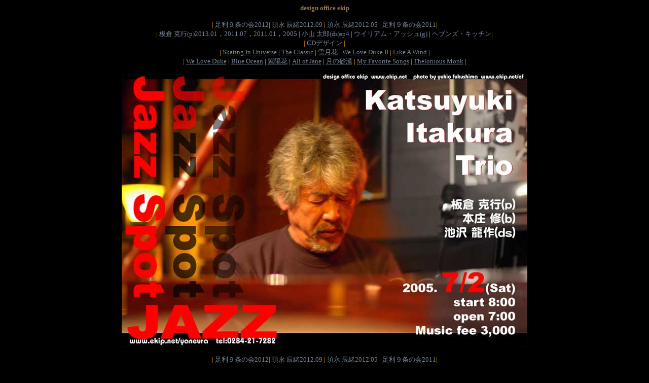

--- FILE ---
content_type: text/html
request_url: https://ekip.net/ekip/flyer/01flyer_katsu.html
body_size: 1271
content:
<HTML lang="ja">  
<HEAD>
  <META NAME="GENERATOR" CONTENT="powered by ekip">
  <META HTTP-EQUIV="Content-Type" CONTENT="text/html;CHARSET=x-sjis">
  <TITLE>design office ekip</TITLE>
</HEAD>
<BODY TEXT="#666666" BGCOLOR="black" LINK="#7a8599" VLINK="#514766">
		<BASEFONT SIZE="1">
		<div align="center">
			<B><FONT size="2" COLOR="#997754">design office ekip</FONT></B><csobj csref="../../../Site_ekip_GL.data/Components/comp_ekip_fly.html" h="54" occur="37" t="Component" w="1217">
				<basefont size="2">
				<div align="center">
					<p><font size="2" color="#ffa500">| </font><font size="2"><a href="flyer_9jo_nastasha_201210.html" onmouseover="color1(this)" onmouseout="color2(this)" style="text-decoration:none;">足利９条の会2012</a></font><font size="2" color="#ffa500">| </font><font size="2"><a href="flyer_sunaga_tatsuo201209.html" onmouseover="color1(this)" onmouseout="color2(this)" style="text-decoration:none;">須永 辰緒2012.09</a></font><font size="2" color="#ffa500"> | </font><font size="2"><a href="flyer_sunaga_tatsuo201205.html" onmouseover="color1(this)" onmouseout="color2(this)" style="text-decoration:none;">須永 辰緒2012.05</a></font><font size="2" color="#ffa500"> | </font><font size="2"><a href="04_9jou_komori.html" onmouseover="color1(this)" onmouseout="color2(this)" style="text-decoration:none;">足利９条の会2011</a></font><font size="2" color="#ffa500">|</font><font size="2"><a href="04_9jou_komori.html" onmouseover="color1(this)" onmouseout="color2(this)" style="text-decoration:none;"><br>
							</a></font><font size="2" color="#ffa500">| </font><font size="2"><a href="flyer_kats201301.html" onmouseover="color1(this)" onmouseout="color2(this)" style="text-decoration:none;">板倉 克行(p)2013.01</a></font><font size="2" color="#ffa500">，</font><font size="2"><a href="flyer_kats201107.html" onmouseover="color1(this)" onmouseout="color2(this)" style="text-decoration:none;">2011.07</a></font><font size="2" color="#ffa500">，</font><font size="2"><a href="flyer_kats201101.html" onmouseover="color1(this)" onmouseout="color2(this)" style="text-decoration:none;">2011.01</a></font><font size="2" color="#ffa500">，</font><font size="2"><a href="01flyer_katsu.html" onmouseover="color1(this)" onmouseout="color2(this)" style="text-decoration:none;">2005 </a></font><font size="2" color="#ffa500">| </font><font size="2"><a href="flyer_koyama_taro20101113.html" onmouseover="color1(this)" onmouseout="color2(this)" style="text-decoration:none;">小山 太郎(ds)sp4</a></font><font size="2" color="#ffa500"> </font><font size="2" color="#ffa500">| </font><font size="2"><a href="02flyer_ash.html" onmouseover="color1(this)" onmouseout="color2(this)" style="text-decoration:none;">ウイリアム・アッシュ(g)</a></font><font size="2" color="#ffa500"> | </font><font size="2"><a href="03flyer_heav.html" onmouseover="color1(this)" onmouseout="color2(this)" style="text-decoration:none;">ヘブンズ・キッチン</a></font><font size="2" color="#ffa500">| </font><font size="2"><a href="03flyer_heav.html" onmouseover="color1(this)" onmouseout="color2(this)" style="text-decoration:none;"><br>
							</a></font><font size="2" color="#ffa500">| </font><font size="2"><a href="http://www.ekip.net/ekip/disks/disks.html" onmouseover="color1(this)" onmouseout="color2(this)" style="text-decoration:none;">CDデザイン</a></font><font size="2" color="#ffa500"> |<br>
							| <a href="../../kats/disks/12_skating_201212.html">Skating In Universe</a> | <a href="../disks/11_kats_classic.html">The Classic</a> | <a href="../disks/10_kats_setsugetsuka.html">雪月花</a> | <a href="../disks/09_kats_duke2.html">We Love Duke II</a> | <a href="../disks/08_kats_wind.html">Like A Wind</a> |<br>
							| <a href="../disks/07_kats_duke.html">We Love Duke</a> | <a href="../disks/06_kats_ocean.html">Blue Ocean</a> | <a href="../disks/05_kats_ajisai.html">紫陽花</a> | <a href="../disks/04_kats_jane.html">All of Jane</a> | <a href="../disks/03_kats_moon.html">月の砂漠</a> | <a href="../disks/02_kats_favorite.html">My Favorite Songs</a> | <a href="../disks/01_kats_monk.html">Thelonious Monk</a> |</font></p>
					<p>
						<script language="javascript" type="text/javascript" src="http://counter1.fc2.com/counter.php?id=89141888"></script>
					</p>
					<noscript>
						<img src="http://counter1.fc2.com/counter_img.php?id=89141888" />
					</noscript>
				</div>
			</csobj>
			<p><img src="../images/fly_katsu200507_800.jpg" alt="" width="800" height="538" border="0"></p>
			<p></p>
			<csobj csref="../../../Site_ekip_GL.data/Components/comp_ekip_fly.html" h="54" occur="37" t="Component" w="1217">
				<basefont size="2">
				<div align="center">
					<p><font size="2" color="#ffa500">| </font><font size="2"><a href="flyer_9jo_nastasha_201210.html" onmouseover="color1(this)" onmouseout="color2(this)" style="text-decoration:none;">足利９条の会2012</a></font><font size="2" color="#ffa500">| </font><font size="2"><a href="flyer_sunaga_tatsuo201209.html" onmouseover="color1(this)" onmouseout="color2(this)" style="text-decoration:none;">須永 辰緒2012.09</a></font><font size="2" color="#ffa500"> | </font><font size="2"><a href="flyer_sunaga_tatsuo201205.html" onmouseover="color1(this)" onmouseout="color2(this)" style="text-decoration:none;">須永 辰緒2012.05</a></font><font size="2" color="#ffa500"> | </font><font size="2"><a href="04_9jou_komori.html" onmouseover="color1(this)" onmouseout="color2(this)" style="text-decoration:none;">足利９条の会2011</a></font><font size="2" color="#ffa500">|</font><font size="2"><a href="04_9jou_komori.html" onmouseover="color1(this)" onmouseout="color2(this)" style="text-decoration:none;"><br>
							</a></font><font size="2" color="#ffa500">| </font><font size="2"><a href="flyer_kats201301.html" onmouseover="color1(this)" onmouseout="color2(this)" style="text-decoration:none;">板倉 克行(p)2013.01</a></font><font size="2" color="#ffa500">，</font><font size="2"><a href="flyer_kats201107.html" onmouseover="color1(this)" onmouseout="color2(this)" style="text-decoration:none;">2011.07</a></font><font size="2" color="#ffa500">，</font><font size="2"><a href="flyer_kats201101.html" onmouseover="color1(this)" onmouseout="color2(this)" style="text-decoration:none;">2011.01</a></font><font size="2" color="#ffa500">，</font><font size="2"><a href="01flyer_katsu.html" onmouseover="color1(this)" onmouseout="color2(this)" style="text-decoration:none;">2005 </a></font><font size="2" color="#ffa500">| </font><font size="2"><a href="flyer_koyama_taro20101113.html" onmouseover="color1(this)" onmouseout="color2(this)" style="text-decoration:none;">小山 太郎(ds)sp4</a></font><font size="2" color="#ffa500"> </font><font size="2" color="#ffa500">| </font><font size="2"><a href="02flyer_ash.html" onmouseover="color1(this)" onmouseout="color2(this)" style="text-decoration:none;">ウイリアム・アッシュ(g)</a></font><font size="2" color="#ffa500"> | </font><font size="2"><a href="03flyer_heav.html" onmouseover="color1(this)" onmouseout="color2(this)" style="text-decoration:none;">ヘブンズ・キッチン</a></font><font size="2" color="#ffa500">| </font><font size="2"><a href="03flyer_heav.html" onmouseover="color1(this)" onmouseout="color2(this)" style="text-decoration:none;"><br>
							</a></font><font size="2" color="#ffa500">| </font><font size="2"><a href="http://www.ekip.net/ekip/disks/disks.html" onmouseover="color1(this)" onmouseout="color2(this)" style="text-decoration:none;">CDデザイン</a></font><font size="2" color="#ffa500"> |<br>
							| <a href="../../kats/disks/12_skating_201212.html">Skating In Universe</a> | <a href="../disks/11_kats_classic.html">The Classic</a> | <a href="../disks/10_kats_setsugetsuka.html">雪月花</a> | <a href="../disks/09_kats_duke2.html">We Love Duke II</a> | <a href="../disks/08_kats_wind.html">Like A Wind</a> |<br>
							| <a href="../disks/07_kats_duke.html">We Love Duke</a> | <a href="../disks/06_kats_ocean.html">Blue Ocean</a> | <a href="../disks/05_kats_ajisai.html">紫陽花</a> | <a href="../disks/04_kats_jane.html">All of Jane</a> | <a href="../disks/03_kats_moon.html">月の砂漠</a> | <a href="../disks/02_kats_favorite.html">My Favorite Songs</a> | <a href="../disks/01_kats_monk.html">Thelonious Monk</a> |</font></p>
					<p>
						<script language="javascript" type="text/javascript" src="http://counter1.fc2.com/counter.php?id=89141888"></script>
					</p>
					<noscript>
						<img src="http://counter1.fc2.com/counter_img.php?id=89141888" />
					</noscript>
				</div>
			</csobj>
			<p><IMG SRC="http://cgi.dion.ne.jp/cgi-bin/cnt.cgi?ID=ekip@d1.dion.ne.jp&CG=1&NO=0" ALIGN="BOTTOM"></p>
		</div>
	</BODY>
</HTML>
